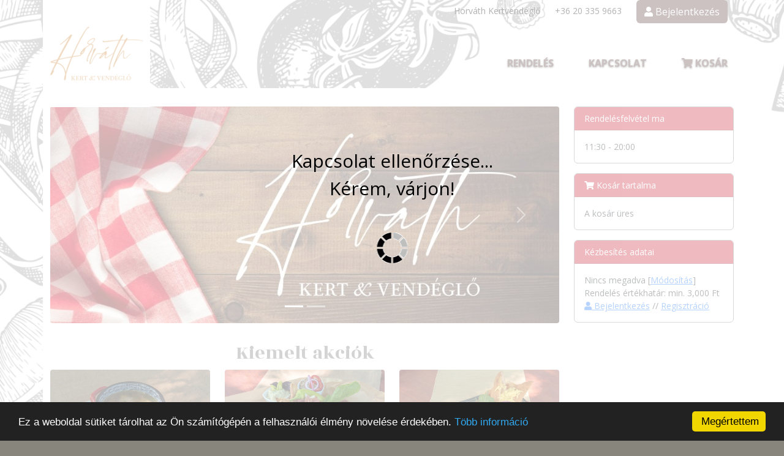

--- FILE ---
content_type: text/html; charset=utf-8
request_url: https://www.rendeles.horvath-kertvendeglo.hu/index.php?lang=hu
body_size: 4645
content:
<!DOCTYPE html>
<html lang='hu'>
  <head>
  <base href='https://www.rendeles.horvath-kertvendeglo.hu/'>
  <meta http-equiv="content-type" content="text/html; charset=utf-8">
  <title>Horváth Kertvendéglő - Horváth Kertvendéglő</title>
  <meta name="Description" lang="hu" content="Rendeljen pizzát városunkban gyorsan és egyszerűen online! 30-40 perces kiszállítás, bankkártyás fizetés!">
  <meta name="robots" content="index,follow">
  <meta http-equiv="X-UA-Compatible" content="IE=edge">
  <meta name="viewport" content="width=device-width, initial-scale=1">

  <meta property="og:title" content="Horváth Kertvendéglő - Horváth Kertvendéglő">
  <meta property="og:description" content="Rendeljen pizzát városunkban gyorsan és egyszerűen online! 30-40 perces kiszállítás, bankkártyás fizetés!">
  <meta property="og:image" content="https://www.rendeles.horvath-kertvendeglo.hu/images/settings/">
  <meta property="og:type" content="website">
  <meta property="og:url" content="https://www.rendeles.horvath-kertvendeglo.hu/index.php">
  
  <!--<script src="http s://kit.fontawesome.com/fe45582644.js" crossorigin="anonymous"></script>-->
  <link rel='stylesheet' href='css/fontawesome/css/all.css'>
  
  <script src="https://code.jquery.com/jquery-3.6.0.min.js"></script>
  <script src="scripts/jquery-ui.min.js"></script>

  <!--
  <link href="https://cdn.jsdelivr.net/npm/bootstrap@5.1.3/dist/css/bootstrap.min.css" rel="stylesheet" integrity="sha384-1BmE4kWBq78iYhFldvKuhfTAU6auU8tT94WrHftjDbrCEXSU1oBoqyl2QvZ6jIW3" crossorigin="anonymous">
  -->
  <link rel="stylesheet" href="https://www.rendeles.horvath-kertvendeglo.hu/css/bootstrap/bootstrap.min.css">

  <link rel="stylesheet" href="https://www.rendeles.horvath-kertvendeglo.hu/css/jquery-ui.css">
  <link href="scripts/bxslider/jquery.bxslider.css?t=220331" rel="stylesheet">
  
  <link rel="image_src" href="https://www.rendeles.horvath-kertvendeglo.hu/images/design/profilkep.jpg"> 

  <link href="https://www.rendeles.horvath-kertvendeglo.hu/scripts/select2/select2.min.css" rel="stylesheet"/>
  <link href="https://www.rendeles.horvath-kertvendeglo.hu/scripts/select2/select2-bootstrap.css" rel="stylesheet"/>
  <script src="https://www.rendeles.horvath-kertvendeglo.hu/scripts/select2/select2.full.min.js"></script>


  <link rel="stylesheet" href="https://www.rendeles.horvath-kertvendeglo.hu/css/rendeles.css?t=240422" type="text/css">
  <link rel="stylesheet" href="https://www.rendeles.horvath-kertvendeglo.hu/css/style.css" type="text/css">

  <script src="https://www.rendeles.horvath-kertvendeglo.hu/scripts/jquery.AreYouSure-master/jquery.are-you-sure.js"></script>
  <script src="https://www.rendeles.horvath-kertvendeglo.hu/scripts/jquery.AreYouSure-master/ays-beforeunload-shim.js"></script>

  <script src="https://www.rendeles.horvath-kertvendeglo.hu/scripts/main.js?t=240422"></script>

	<link rel="shortcut icon" href="images/settings/favicon.ico">
  <link rel="icon" href="images/settings/favicon.ico" type="image/x-icon">
  <!-- Begin Cookie Consent plugin by Silktide - http://silktide.com/cookieconsent -->
  <script type="text/javascript">
      window.cookieconsent_options = {"message":"Ez a weboldal sütiket tárolhat az Ön számítógépén a felhasználói élmény növelése érdekében.","dismiss":"Megértettem","learnMore":"Több információ","link":"https://www.rendeles.horvath-kertvendeglo.hu/index.php?item=adatvedelem","theme":"dark-bottom"};
  </script>
  
  <script type="text/javascript" src="https://cdnjs.cloudflare.com/ajax/libs/cookieconsent2/1.0.9/cookieconsent.min.js"></script>
  <!-- End Cookie Consent plugin -->

  <script>
    var ajax_url = "https://www.rendeles.horvath-kertvendeglo.hu/ajax/";
    var lng_afa_csoport_adoszam = "ÁFA csoport adószáma";
    var lng_adoszam = "Adószám";
  </script>
  </head>
<body>
<div id="fb-root"></div>
<script async defer crossorigin="anonymous" src="https://connect.facebook.net/hu_HU/sdk.js#xfbml=1&version=v14.0&appId=392926190733250&autoLogAppEvents=1" nonce="TjU4yOgm"></script>
<nav class="navbar navbar-expand-lg navbar-dark bg-dark fixed-top d-lg-none" data-bs-theme="dark">
  <div class="container-fluid">
    <a class="navbar-brand" href="https://www.rendeles.horvath-kertvendeglo.hu/index.php"><img src='https://www.rendeles.horvath-kertvendeglo.hu/images/settings/logo_file.png' class='img-fluid' alt='logo' style='max-height:50px; max-width: 110px; margin-top: -15px;'></a>
    
        <div class="navbar-header">
    
                      <a href='https://www.rendeles.horvath-kertvendeglo.hu/index.php?item=rendeles' style='line-height:50px; margin: 0px 8px;' class='text-light'><i class='fa fa-cutlery'></i></a>
                      <a href='https://www.rendeles.horvath-kertvendeglo.hu/index.php?item=kosar' style='line-height:50px; margin: 0px 8px;' class='text-light'><i class='fa fa-shopping-cart'></i> <span class="badge kosar-counter">0</span></a>

                  </div>

    <button class="navbar-toggler" type="button" data-bs-toggle="collapse" data-bs-target="#navbar" aria-controls="navbar" aria-expanded="false" aria-label="Navigation">
      <span class="navbar-toggler-icon"></span>
    </button>

    <div class="collapse navbar-collapse" id="navbar">
      <ul class="navbar-nav">
                    <li class='nav-item'><a href="https://www.rendeles.horvath-kertvendeglo.hu/index.php?item=rendeles" class='nav-link'><i class='fa fa-cutlery'></i> Rendelés</a></li>
                      <li class='nav-item'><a href="https://www.rendeles.horvath-kertvendeglo.hu/index.php?item=kapcsolat" class='nav-link'><i class='fa fa-envelope-o'></i> Kapcsolat</a></li>
          
                      <li class='nav-item'><a href="https://www.rendeles.horvath-kertvendeglo.hu/index.php?item=kosar" class='nav-link'><i class='fa fa-shopping-cart'></i> Kosár <span class="badge kosar-counter">0</span></a></li>
            <li class='nav-item'><a href='#' data-bs-toggle='modal' data-bs-target='#modal-login' class='btn btn-login'><i class='fa fa-user'></i> Bejelentkezés</a></li>      </ul>
    </div>
  </div>
</nav>

<div style='height:50px;' class='d-xs-block d-lg-none'></div>

<div class="container">
  <div class='row d-none d-lg-flex'>
    <div class='col-12 col-md-5 col-oldalnev'>
      <a href="https://www.rendeles.horvath-kertvendeglo.hu/index.php"><img src='https://www.rendeles.horvath-kertvendeglo.hu/images/settings/logo_file.png' alt='logo' class='oldal-logo'></a>
    </div><!-- /col-oldalnev -->

    <div class='col-12 col-md-7 text-end top-menu'>
      <span class='pad'>Horváth Kertvendéglő</span>
      <span class='pad'>+36 20 335 9663</span>
      <span class='pad'><href='#' data-bs-toggle='modal' data-bs-target='#modal-login' class='btn btn-login'><span class='btn-login'><i class='fa fa-user'></i> Bejelentkezés</span></a></span>      
    </div>

    <div class='col-12 fomenu text-end'>
      <ul>
                  <li><a href="https://www.rendeles.horvath-kertvendeglo.hu/index.php?item=rendeles">Rendelés</a></li>
                  <li><a href="https://www.rendeles.horvath-kertvendeglo.hu/index.php?item=kapcsolat">Kapcsolat</a></li>
                  <li><a href="https://www.rendeles.horvath-kertvendeglo.hu/index.php?item=kosar"><i class='fa fa-shopping-cart'></i> Kosár</a></li>
                  <!--<li class='pull-right'></li>-->
      </ul>
    </div>

  </div><!-- /row -->
</div><!-- /container -->

<div class='container main-container kerekitett'>
  <div class="row">
  <div class='col-12 col-md-9 order-md-1'>
  <div id="carousel-generic" class="carousel slide" data-bs-ride="carousel">
  <div class="carousel-indicators">
    <button type='button' data-bs-target='#carousel-generic' data-bs-slide-to='0' class=' active'></li>
<button type='button' data-bs-target='#carousel-generic' data-bs-slide-to='1' class=''></li>  </div>

  <div class="carousel-inner">
    <div class='carousel-item active'>
        <a href='#'><img src='https://www.rendeles.horvath-kertvendeglo.hu/images/slider/58.jpg' class='img-fluid kerekitett' alt=''></a>
        <div class='carousel-caption d-md-block'>
          <h3></h3>
        </div>
    </div>
<div class='carousel-item'>
        <a href='#'><img src='https://www.rendeles.horvath-kertvendeglo.hu/images/slider/57.jpg' class='img-fluid kerekitett' alt=''></a>
        <div class='carousel-caption d-md-block'>
          <h3></h3>
        </div>
    </div>  </div>

  <!-- Controls -->
  <button class="carousel-control-prev" type="button" data-bs-target="#carousel-generic" data-bs-slide="prev">
    <span class="carousel-control-prev-icon" aria-hidden="true"></span>
    <span class="visually-hidden">Previous</span>
  </button>
  <button class="carousel-control-next" type="button" data-bs-target="#carousel-generic" data-bs-slide="next">
    <span class="carousel-control-next-icon" aria-hidden="true"></span>
    <span class="visually-hidden">Next</span>
  </button>

</div>
  <div class='row'><div class='col-12 text-center' style='margin-top: 30px;'><h2>Kiemelt akciók</h2></div><div class='col-6 col-md-4 text-center'>
        <a href='https://rendeles.horvath-kertvendeglo.hu/index.php?item=rendeles&page=136#termekek'><img src='https://www.rendeles.horvath-kertvendeglo.hu/images/kiemelt_akciok/3.jpg' class='kerekitett' style='max-width: 100%' title='Tyúkhúsleves gazdagon, kislábosban' alt='Tyúkhúsleves gazdagon, kislábosban'></a>
      </div><div class='col-6 col-md-4 text-center'>
        <a href='https://rendeles.horvath-kertvendeglo.hu/index.php?item=rendeles&page=129#termekek'><img src='https://www.rendeles.horvath-kertvendeglo.hu/images/kiemelt_akciok/1.jpg' class='kerekitett' style='max-width: 100%' title='Paraszt Tál, 2 személyre' alt='Paraszt Tál, 2 személyre'></a>
      </div><div class='col-6 col-md-4 text-center'>
        <a href='https://rendeles.horvath-kertvendeglo.hu/index.php?item=rendeles&page=131#termekek'><img src='https://www.rendeles.horvath-kertvendeglo.hu/images/kiemelt_akciok/2.jpg' class='kerekitett' style='max-width: 100%' title='Horváth Tál, 2 személyre' alt='Horváth Tál, 2 személyre'></a>
      </div></div>  <div class="col-12">
    <!--<div class="fb-like" data-href="https://www.rendeles.horvath-kertvendeglo.hu/index.php?lang=hu" data-layout="button_count" data-action="like" data-show-faces="true" data-share="true"></div>-->
</div>  </div>
  <div class="col-12 col-md-3 order-md-2">
  
      <div class="card panel-primary mb-3">
      <div class="card-header panel-heading">Rendelésfelvétel ma</div>
      <div class="card-body panel-body">11:30 - 20:00</div>
    </div>
    
  <div class="card panel-primary d-none d-sm-flex mb-3">
    <div class="card-header panel-heading"><i class='fa fa-shopping-cart'></i> Kosár tartalma<span class='float-end'></span></div>
    <div class="card-body" id='kosar-tartalma'>A kosár üres</div>
  </div>
  
      <div class="card panel-primary d-none d-sm-flex mb-3">
      <div class="card-header panel-heading">Kézbesítés adatai</div>
      <div class="card-body" id='kosar-tartalmai'>Nincs megadva [<a href='https://www.rendeles.horvath-kertvendeglo.hu/index.php?item=kosar&page=step-3'>Módosítás</a>]<br />Rendelés értékhatár: min. 3,000 Ft<br /><a href='#' data-bs-toggle='modal' data-bs-target='#modal-login'><i class='fa fa-user'></i> Bejelentkezés</a> // <a href='https://www.rendeles.horvath-kertvendeglo.hu/index.php?item=regisztracio'>Regisztráció</a></div>
    </div>
  </div></div></div><!-- /container -->

<div class="footer">
  <div class="container footer-container">
    <div class="row">
      <div class="col-12 col-md-4">
        <h3>Menü</h3>
        <ul class='list-unstyled'>
        <li><a href='https://www.rendeles.horvath-kertvendeglo.hu/index.php?item=view-content&page=impresszum'>Impresszum</a></li><li><a href='https://www.rendeles.horvath-kertvendeglo.hu/index.php?item=view-content&page=adatvedelmi-nyilatkozat'>Adatvédelmi nyilatkozat</a></li><li><a href='https://www.rendeles.horvath-kertvendeglo.hu/index.php?item=view-content&page=aszf'>ÁSZF</a></li>        </ul>
      </div>
      <div class="col-12 col-md-4">
              </div>
      <div class="col-12 col-md-4">
        <h3>Közösségi média</h3><div class="fb-page" data-href="https://www.facebook.com/horvathkertvendeglodorog/" data-small-header="false" data-adapt-container-width="true" data-hide-cover="false" data-show-facepile="false"  data-width="" data-height=""></div>        <div class='footer-social text-center mt-3'>
          
           <a href='https://www.facebook.com/horvathkertvendeglodorog/' target='_blank'><img src='images/social/facebook.png' alt='fb' class=''></a>         </div>
      
      </div>
    </div><!-- /row -->
  </div><!-- /container -->
  <div class="clear"></div>
</div><!-- /footer -->

<div class="footer-bottom">
  <div class="container footer-container">
    <div class="row">
      <div class="col-12 text-right">
        &copy; <a href='//www.rendeles.net' target='_blank'>rendeles.net</a> 2026 <small>(Offline mód)</small>      </div>
    </div><!-- /row -->
  </div><!-- /container -->
  <div class="clear"></div>
</div><!-- /footer -->
  <div class="container kerekitett" style='background: #ffffff'>
    <div class='row'>
      <div class='col-12 text-center'>
              </div>
    </div>
  </div><!-- /container -->


  <div id="bekerult" class='bekerult'><h2>A kiválasztott termék bekerült a kosárba</h2></div>
  <div id="welcome" class='bekerult'>
    <h2>
    Üdvözlünk!    </h2>
  </div>
  <!-- Modal lang -->
<div class="modal fade" id="modal-lang" tabindex="-1"  aria-hidden="true">
  <div class="modal-dialog modal-sm">
    <div class="modal-content">
      <div class="modal-header">
        <h5 class="modal-title" id="modal-termek-title">Nyelvválasztó</h5>
        <button type="button" class="btn-close" data-bs-dismiss="modal" aria-label="Close"></button>
      </div>
      <div class="modal-body text-center">
        <ul class='list-unstyled' style='line-height: 40px;'>
          <li><a href="https://www.rendeles.horvath-kertvendeglo.hu/index.php?lang=hu" style='text-decoration: none;'><img src="https://www.rendeles.horvath-kertvendeglo.hu/images/flags/flag_hu.png" alt=""> <span style="line-height: 22px;"> Magyar</span></a></li>
          <li><a href="https://www.rendeles.horvath-kertvendeglo.hu/index.php?lang=en" style='text-decoration: none;'><img src="https://www.rendeles.horvath-kertvendeglo.hu/images/flags/flag_en.png" alt=""> <span style="line-height: 22px;"> English</span></a></li>
        </ul>
      </div>
      <div class="modal-footer">
        <button type="button" class="btn btn-secondary" data-bs-dismiss="modal"><i class='fa fa-times'></i> Bezár</button>
      </div>
    </div>
  </div>
</div>
<!-- Modal login -->
<div class="modal fade" id="modal-login" tabindex="-1" aria-labelledby="loginModalLabel" aria-hidden="true">
  <div class="modal-dialog">
  
  <form class="form-horizontal" method="post">
  
    <div class="modal-content">
      <div class="modal-header">
        <h5 class="modal-title" id="loginModalLabel">Bejelentkezés</h5>
        <button type="button" class="btn-close" data-bs-dismiss="modal" aria-label="Close"></button>
      </div>
      <div class="modal-body text-center" id='modal-extrak-body'>
        <div class='row g-2 align-items-center' id='login-fail'>
          <div class="form-group">
            <div class="col-12 bg-danger text-light text-center py-2">
              Hibás e-mail, vagy jelszó!            </div>
          </div>
        </div>
        <div class='row g-2 align-items-center' id='login-success'>
          <div class="form-group">
            <div class="col-12 bg-success text-light text-center py-2">
              Sikeres bejelentkezés            </div>
          </div>
        </div>
          <div class="row mb-2 align-items-center">
            <div class="control-label col-12 col-sm-3" for="ajax-email">E-mail:</div>
            <div class="col-12 col-sm-8">
              <input type="email" class="form-control" id="ajax-email" name="un" placeholder="Add meg e-mail címed" required>
            </div>
          </div>

          <div class="row mb-2 align-items-center">
            <div class="control-label col-sm-3" for="ajax-pwd">Jelszó:</div>
            <div class="col-sm-8">          
              <input type="password" class="form-control" id="ajax-pwd" name='up' placeholder="Add meg a jelszavad" required>
            </div>
          </div>
          
      </div>
      <div class="modal-footer">
        <button type="submit" class="btn btn-primary btn-modal-login btn-sm" id="loginbutton">Bejelentkezés</button>
        <a href='https://www.rendeles.horvath-kertvendeglo.hu/index.php?item=elfelejtett-jelszo' class='btn btn-secondary btn-modal-login btn-sm'>Elfelejtetted a jelszavad?</a>
        <a href='https://www.rendeles.horvath-kertvendeglo.hu/index.php?item=regisztracio' class='btn btn-secondary btn-modal-login btn-sm'>Regisztráció</a>
      </div>
    </div>
    
    </form>
    
  </div>
</div>
  <div id="connectioncheck-holder"><div id='connectioncheck'>Kapcsolat ellenőrzése...<br>Kérem, várjon!<br><img src='images/design/loading.gif' alt=''></div></div>

  <!--
  <script src="https://cdn.jsdelivr.net/npm/bootstrap@5.1.3/dist/js/bootstrap.bundle.min.js" integrity="sha384-ka7Sk0Gln4gmtz2MlQnikT1wXgYsOg+OMhuP+IlRH9sENBO0LRn5q+8nbTov4+1p" crossorigin="anonymous"></script>
  -->
  <script src="scripts/bootstrap/bootstrap.bundle.min.js"></script>

      <div id='api-check' style='background: #fff; color: red'></div>
    <script>
    $(document).ready(function(){
      $('#connectioncheck-holder').fadeIn();
      $.ajax({
        url: ajax_url + 'check-api-connection.php',
        dataType: 'html',
        timeout: 30000,
        success: function(data) {
          $('#api-check').html(data);
          $('#connectioncheck-holder').fadeOut();
        }
      });
    });
    </script>
      <script src="scripts/bxslider/jquery.bxslider.min.js"></script>
  <script src="scripts/jquery.datepicker-hu.js"></script>

<script>
//console.log( $(document).width() );
console.log( 'asztal id: ' + 0 + ' asztal nev: ' );
</script>
</body>
</html>

--- FILE ---
content_type: text/css
request_url: https://www.rendeles.horvath-kertvendeglo.hu/css/rendeles.css?t=240422
body_size: 2261
content:
@import url(https://fonts.googleapis.com/css?family=Open+Sans:400,600,300,300italic,400italic,600italic,700,700italic,800,800italic);
@import url(https://fonts.googleapis.com/css?family=Rozha+One&subset=latin,latin-ext);
 
body {
 	font-family: 'Open Sans', sans-serif; 
	font-size:14px;
	color:#9b7d66;
	margin: 0px;
	padding: 0px;

	background:url(../images/design/bg.gif) #392f26;
}

.container { /*background: #fff;*/ }
.clear { clear: both; }
.main-container { background: #fff; margin-top: 4px; padding-top: 30px; padding-bottom: 30px; min-height: 200px; }

.main-container img { max-width: 100%; }

.col-oldalnev {
  /*font-family: 'Rozha One', serif;*/
  font-size: 25px;
  /*line-height: 30px;*/
  text-decoration: none;
  position: relative;
  text-align: center;
  padding: 30px;
  color: #fff;
}
.col-oldalnev a { color: #fff; }
.oldal-logo { position: absolute; top: 0px; left: 0px; z-index: 10; max-height: 175px; }
@media (min-width: 769px) AND (max-width: 1200px) 
{
  .col-oldalnev, .col-oldalnev a { font-size: 40px; line-height: 130px; }
}
.narancs { color: #f38120; }
.strong { font-weight: 700; }

.col-kereso { padding-top: 50px; padding-bottom: 15px; }
#login-success, #login-fail { display: none; }

.toplink { padding-top: 50px; }
.toplink a { font-size: 1.4em; line-height: 1.4em; color: #f38120; }

.fomenu { /*background: #f38120; font-family: 'Slabo 27px', serif; */font-size: 2em; margin: 10px 0px; text-align: right; font-weight: bold; height: 60px; text-transform: uppercase; }
.fomenu ul { list-style-type: none; padding: 0px; margin: 0px; }
.fomenu ul li { display: inline; margin-right: 10px; line-height: 2em; border-radius: 4px; }
.fomenu ul li a { padding:35px 0px 30px 40px; font-size:16px; text-decoration:none; text-shadow: 0 1px 3px #000000; color: #c79a53; }
.fomenu ul li a:hover { /*background:url(../images/design/menu_hover.png) repeat-x top right; background-position:right 0px;*/ color:#FFFFFF; }

@media (min-width: 769px) AND (max-width: 1200px) 
{
  .fomenu { font-size: 1.3em; }
  .fomenu ul li { margin-right: 22px; }
}

.brief-cikk { position: relative; margin-bottom: 15px; opacity: 0.01; }
.brief-cikk .cikknev { position: absolute; bottom: 0px; left: 15px; right: 15px; padding: 5px; background: rgba(0,0,0,0.5); color: #fff; }
.brief-cikk .ujdonsag { position: absolute; top: 0px; right: 0px; width: 20%; height: 20%; }

.briefkateg { position: relative; margin-bottom: 30px; border-radius: 4px; }
.briefkateg .nev { position: absolute; bottom: 0px; left: 15px; right: 15px; padding: 5px; background: rgba(0,0,0,0.5); color: #fff; border-radius: 4px; }
.briefkateg .happyhour { position: absolute; top: 0px; right: 10px; }
.briefkateg .happyhour img { max-height: 40px; max-width: 40px; }

.kezdolap-box { position: relative; margin-bottom: 30px; max-height: 195px; overflow: hidden; }
.kezdolap-box .felirat { position: absolute; bottom: 0px; left: 15px; right: 15px; padding: 5px; background: rgba(0,0,0,0.5); color: #fff; }

@media (min-width: 400px) and (max-width: 991px)
{
  .kezdolap-box { max-height: 157px; }
  .toplink a { font-size: 1.1em; }
}

.szamolas { font-size: 1.2em; line-height: 3em; }
.kosarba { margin-bottom: 10px; }
.footer { /*background: #555; */color: #fff; font-size: 1em; /*border-top: 1px solid #aaa; */padding-top: 10px; padding-bottom: 20px; margin-top: 20px; }
.footer a { color: #ccc; }
.footer-bottom { /*background: #353535; */color: #ccc; line-height: 2em; }
.footer-bottom a { color: #aaa; }

#search-result { position: absolute; width: 200px; z-index: 100; display: none; -webkit-box-shadow: 0px 0px 8px rgba(100, 100, 100, 0.95); -moz-box-shadow: 0px 0px 8px rgba(100, 100, 100, 0.95); box-shadow: 0px 0px 8px rgba(100, 100, 100, 0.95); }
.search-result-row { background: #fff; border-bottom: 1px solid #aaa; padding: 5px; text-align: left; }
.search-result-row:hover { background: #ddd; border-bottom: 1px solid #aaa; }

.carousel-control.left, .carousel-control.right { background: none; }

.rows-per-page { display: inline; float: left; margin-bottom: 20px; }

.kateg-nev { line-height: 1.9em; margin-bottom: 10px; }
.kateg-nev .inner { background: #f38120; text-align: center; border-radius: 4px; position: relative; }
.kateg-nev .inner a { color: #fff; text-decoration: none; }
.kateg-nev .inner .happyhour { position: absolute; top: 0px; right: 2px; }
.kateg-nev .inner .happyhour img, .termekek .happyhour img { max-height: 30px; max-width: 30px; }
.kosar-elem { border: 1px solid #ccc; margin-bottom: 10px; padding-top: 15px; padding-bottom: 15px; }
#kateg-leir { max-height: 263px; }
.kategleir { margin-bottom: 40px; overflow: auto; color: #000; }
.footer-container { background: none; }
h1, h2, h3, h4 { font-family: 'Rozha One', serif; }
.maincontent { padding-bottom: 15px; }

#bekerult, #welcome {
  position: fixed;
  z-index: 1000;
  color: #fff;
  width: 400px;
  /*height: 80px;*/
  text-align: center;
  font-size: 20px;
  top: 50%;
  left: 50%;
  margin: -200px auto auto -200px;
  border-radius: 10px 10px 10px 10px;
  -webkit-box-shadow: 0px 0px 10px rgba(100, 100, 100, 0.85);
  -moz-box-shadow:    0px 0px 10px rgba(100, 100, 100, 0.85);
  box-shadow:         0px 0px 10px rgba(100, 100, 100, 0.85);
}
.bekerult { display: none; background: #ff6401; }
.top-menu { line-height: 34px; }
.top-menu .pad { padding: 0px 10px; }

.termekek { margin-top: 0px; padding-top: 5px; padding-bottom: 5px; transition: .3s ease; }
.termekek:hover { /*background: #ffffff; color: #555555;*/ -webkit-box-shadow: inset 0px 0px 15px 3px rgba(0,0,0,0.5);
-moz-box-shadow: inset 0px 0px 15px 3px rgba(0,0,0,0.5);
box-shadow: inset 0px 0px 15px 3px rgba(0,0,0,0.5);}
.kerekitett { border-radius: 4px; }
.btn-primary { background-image: none; border: 1px solid #000; }
.btn-primary:hover { background-image: none; }
.btn-warning { background-image: none; border: 1px solid #000; }
.btn-warning:hover { background-image: none; }
.modal-body img { max-width: 100%; }
.car-h1 { position: absolute; bottom: 40px; left: 10%; right: 10%; text-align: center; text-shadow: -1px 0 black, 0 1px black, 1px 0 black, 0 -1px black; color: #ffffff; }
@media (max-width: 769px)
{
  .car-h1 { bottom: 10px; }
  .car-h1 h1 { font-size: 2em;}
}

.kosar-blokk { background: #fff; border: 1px solid white; border-radius: 4px; padding: 15px;  /* padding-bottom: 15px;  */float: left; /*width: 100%;*/ }

/*#kesobbre-idopont-holder { max-width: 200px; }*/

  #connectioncheck-holder { position: fixed; top: 0px; left: 0px; right: 0px; bottom: 0px; background: rgba(255, 255, 255, 0.7); z-index: 999; display: none; }
  #connectioncheck {
    z-index: 1000;
    color: #000;
    text-align: center;
    display: block;
    font-size: 30px;
    padding: 30px;
    position: absolute;
    top: 50%;
    left: 50%;
    transform: translate(-50%, -50%); -ms-transform: translate(-50%, -50%);
  }

.cimlabel { overflow: hidden; white-space: nowrap; line-height: 2em;}
.pt-1 { padding-top: 1em; }
.tetel-sor { line-height: 2em; }
@media (min-width: 700px)  
{
  .osszegzes-doboz { min-height: 16em; float: left; }
}

@media (max-width: 769px)  
{
  .cimlabel { line-height: 1em; }
}

.yt-iframe { max-width: 100%; margin: 20px auto; }
@media (max-width: 767px) {
  .yt-iframe { width: 100%; }
}

.termekfejlec { margin-bottom: 20px; }

.hidden {
  display: none !important;
}

#installContainer {
  position: absolute;
  bottom: 1em;
  display: flex;
  justify-content: center;
  width: 100%;
}

#installContainer button {
  background-color: #999999;
  border: 1px solid white;
  color: white;
  font-size: 1em;
  padding: 0.75em;
}

.uzenet {
  padding: 30px;
  margin: 10px 0px 30px 0px;
  text-align: center;
  border-radius: 6px;
  -moz-border-radius: 12px; /* Firefox 3.6 and earlier */
  -webkit-box-shadow: 0px 0px 4px rgba(100, 100, 100, 0.95);
  -moz-box-shadow:    0px 0px 4px rgba(100, 100, 100, 0.95);
  box-shadow:         0px 0px 4px rgba(100, 100, 100, 0.95);
  clear: both; 
  background: #ececec; 
}
.hiba {
  color: #a00;
  border: 1px solid #f00;
}

.navbar {
    transition: top 0.5s ease;
}

.navbar-hide {
    top: -60px;
}

--- FILE ---
content_type: text/css
request_url: https://www.rendeles.horvath-kertvendeglo.hu/css/style.css
body_size: 313
content:
.kateg-nev .inner { background: #cc7f2a; }
.btn-primary { background: #c9182b; }
.btn-primary:hover { background: #808080; }
.btn-warning { background: #c9182b; }
.btn-warning:hover { background: #808080; }
.panel-primary .panel-heading  { background: #c9182b; }
.panel-primary .panel-heading { color: #ffffff; }
.panel-primary { border-color: #808080; }
body { color: #373535; }
body { background-image: url('https://rendeles.horvath-kertvendeglo.hu/images/settings/file_body_bg.png'); }
body { background-color: #87857c; }
.main-container { color: #707070; }
.fomenu ul li a { color: #553231; }
.fomenu ul li a:hover { color: #cc7f2a; }
.bekerult { background: #553231; }
.footer, .footer a, .footer-bottom, .footer-bottom a { color: #553231; }
.top-menu, .top-menu a, .top-menu .pad, .top-menu .pad a { color: #000000; }
body { background-attachment: fixed; }
body { background-repeat: repeat; }
body { background-size: cover; }
.kosar-blokk { background: #ffffff; }
.kosar-blokk { border-color: #808080; }
.termeksor1 { background: #fefefe; }
.termeksor2 { background: #fefefe; }
.termeksor1 { color: #553231; }
.termeksor2 { color: #553231; }
.termekfejlec { color: #cc7f2a; }
.termekfejlec { background: #ffffff; }
.btn-login { background: #553231; }
.btn-login { color: #ffffff; }

--- FILE ---
content_type: application/javascript; charset=utf-8
request_url: https://www.rendeles.horvath-kertvendeglo.hu/scripts/main.js?t=240422
body_size: 3907
content:

function reload_capimage(id)
{
  var obj = document.getElementById(id);
  var src = obj.src;
  var pos = src.indexOf('?');
  if (pos >= 0) {
    src = src.substr(0, pos);
  }
  var date = new Date();
  obj.src = src + '?v=' + date.getTime();
  return false;
}

function check_order_status() 
{
  $(".status-check").each(function (i, e) {
    //$(e).load(ajax_url + "check_order_status.php?id=" + $(e).data('id') );
    var id = $(e).data('id');
    var query_url = ajax_url + "check-order-status.php?" + id;
    
    $.post(query_url, { id: id }, "json")
      .done(function( json ) {
        obj = JSON.parse(json);
        
        //console.log(obj.result);
        //console.log(obj.html);
        //console.log($("#allapot-" + id).html());
        
        switch (obj.result)
        {
          case 0:
          case 1:
          case 2:
            $("#allapot-" + id).html( obj.html );
            break;
          case 3:
            $("#allapot-" + id).html( obj.html );
            $("#allapot-" + id).removeClass('status-check');
            break;
        }
      })
      .fail(function( jqxhr, textStatus, error ) {
        var err = textStatus + ", " + error;
        console.log( "Request Failed: " + err );
    });
  });
}

$(document).ready(function(){
  //$("#save-order-form").preventDoubleSubmission();

  setInterval(check_order_status, 60000);

  $(".ttip").tooltip();
  
  $('[data-bs-toggle="popover"]').popover();  

  if (typeof bxSlider === "function")
  {
    $('.slider').bxSlider({
      auto: true,
      mode: 'fade',
      adaptiveHeight: false
    });
  }

  $("#loginbutton").click(function (event) {
    event.preventDefault();

    var query_url=ajax_url+"ajax-login.php";
    var un=$("#ajax-email").val();
    var up=$("#ajax-pwd").val();

    if (un.length && up.length)
    {
      //alert(un);
      $.post(query_url, { un: un, up: up }, "json")
        .done(function( json ) {
          //console.log( "JSON Data: " + json.result );
            obj = JSON.parse(json);
          //  alert(obj.result);
          if (obj.result == 0)
          {
            $("#login-fail").fadeOut();
            $("#login-success").fadeIn();
            location.reload();
            window.location.href=window.location.href;
            $("#modal-login").modal('hide');
          }
          else
            $("#login-fail").fadeIn();
        })
        .fail(function( jqxhr, textStatus, error ) {
          var err = textStatus + ", " + error;
          console.log( "Request Failed: " + err );
      });
    }
  });

  $("#cim_irsz").change(function() {
    var query_url = ajax_url + "get_varos.php";
    var irsz = $(this).val();

    //alert(irsz);
    //if (irsz.length==4)
    {
      $.post(query_url, { irsz: irsz }, "json")
        .done(function( json ) {
          obj = JSON.parse(json);
          //  alert(obj.result);
          if (obj.result > 0)
          {
            $("#cim_kerulet").val(obj.result).trigger("change");
          }
        })
        .fail(function( jqxhr, textStatus, error ) {
          var err = textStatus + ", " + error;
          console.log( "Request Failed: " + err );
      });
    }
  });

  if (typeof areYouSure === "function")
    $('form').not("#kateg-form").areYouSure();

  var lastScrollTop = 0;

  $(window).scroll(function() {
        var st = $(this).scrollTop();
        // Ellenőrizzük, hogy a felhasználó felfelé vagy lefelé görget-e
        if (st < lastScrollTop && st > 100) {
            // Felfelé görgetés és a görgetés értéke nagyobb, mint 100
            $('.navbar').removeClass('navbar-hide');
        } else if (st > lastScrollTop && st > 150) {
            // Leíró görgetés és a görgetés értéke nagyobb, mint 150
            $('.navbar').addClass('navbar-hide');
        }
        lastScrollTop = st;
    });
});
  

function get_varos()
{
  var query_url = ajax_url + "get_varos.php";
  //var irsz = $(this).val();
  var irsz = $("#cim_irsz").val();

  //alert(irsz);
  //if (irsz.length==4)
  {
    $.post(query_url, { irsz: irsz }, "json")
      .done(function( json ) {
        obj = JSON.parse(json);
        //  alert(obj.result);
        if (obj.result > 0)
        {
          $("#cim_kerulet").val(obj.result).trigger("change");
        }
      })
      .fail(function( jqxhr, textStatus, error ) {
        var err = textStatus + ", " + error;
        console.log( "Request Failed: " + err );
    });
  }
  
}

function load_extrak(cikk_id)
{
  if ($("#menu_rendeles").val()==1)
    alert("Előbb be kell fejezni a heti menü rendelést!");
  else
  if ($("#cikk_"+cikk_id).val()>0)
  {
    var query_url=ajax_url+"load-extrak.php";
    //alert(query_url);
    var jqxhr = $.ajax({
      type: "POST",
      url: query_url,
      data: { id: cikk_id },
      cache: false
    })
    .done(function(html) {
      $("#modal-extrak-body").html(html);
      $("#modal-extrak").modal("show");
      //alert(cikk_id);
    })
    .fail(function( jqXHR, textStatus, hiba ) {
      alert( "Request failed: " + hiba );
    });
  }
}

function load_termek_modal(cikk_id)
{
  //alert(cikk_id);
  if ($("#cikk_"+cikk_id).val()>0)
  {
    var query_url=ajax_url+"load-termek-modal.php";
    //alert(query_url);
    var jqxhr = $.ajax({
      type: "POST",
      url: query_url,
      data: { id: cikk_id },
      cache: false
    })
    .done(function(json) {
      obj = JSON.parse(json);
      $("#modal-termek-title").html(obj.title);
      $("#modal-termek-body").html(obj.html);
      $("#modal-termek").modal("show");
      //alert(cikk_id);
    })
    .fail(function( jqXHR, textStatus, hiba ) {
      alert( "Request failed: " + hiba );
    });
  }
}

function jq_kosarba(cikk_id)
{
  //alert(cikk_id);
  if ($("#menu_rendeles").val()==1)
    alert("Előbb be kell fejezni a heti menü rendelést!");
  else
  if ($("#cikk_"+cikk_id).val()>0)
  {
    var query_url=ajax_url+"kosarba.php";
    //alert(query_url);
    var jqxhr = $.ajax({
      type: "POST",
      url: query_url,
      data: { id: cikk_id, amount: $("#cikk_"+cikk_id).val() },
      cache: false
    })
    .done(function(json) {
      obj = JSON.parse(json);
      $("#kosar-tartalma").html(obj.html);
      $(".kosar-counter").html(obj.counter);
      $("#bekerult").fadeIn(1500).fadeOut(800);
      //alert(cikk_id);
    })
    .fail(function( jqXHR, textStatus, hiba ) {
      alert( "Request failed: " + hiba );
    });
  }
}

function jq_kosarba_menu(cikk_id)
{
  //alert(cikk_id);
  if ($("#menu_rendeles").val() == 0)
    alert("Előbb be kell fejezni az étlapos rendelést!");
  else
  if ($("#cikk_" + cikk_id).val() > 0)
  {
    var query_url = ajax_url + "kosarba.php";
    //alert(query_url);
    var jqxhr = $.ajax({
      type: "POST",
      url: query_url,
      data: { id: cikk_id, amount: $("#cikk_" + cikk_id).val(), datum: $("#datum").val() },
      cache: false
    })
    .done(function(json) {
      obj = JSON.parse(json);
      $("#kosar-tartalma").html(obj.html);
      $(".kosar-counter").html(obj.counter);
      $("#bekerult").fadeIn(1500).fadeOut(800);
      //alert(cikk_id);
    })
    .fail(function( jqXHR, textStatus, hiba ) {
      alert( "Request failed: " + hiba );
    });
  }
}

function get_utcak(utca)
{
  var utca = parseInt(utca);
  if ($("#cim_kerulet").val() > 0)
  {
    var query_url = ajax_url + "get_utcak.php";
    //alert(query_url);
    var jqxhr = $.ajax({
      type: "POST",
      url: query_url,
      data: { id: $("#cim_kerulet").val(), utca: utca },
      cache: false
    })
    .done(function(html) {
      $("#utcaselect").html(html);

      $("#cim_utca").select2({
        theme: "bootstrap"
      });

    })
    .fail(function( jqXHR, textStatus, hiba ) {
      alert( "Request failed: " + hiba );
    });
  }
}
  
function get_mail()
{
  var query_url = ajax_url + "get_mail.php";
  var mail = $("#email").val();

  //alert(un);
  $.post(query_url, { email: mail }, "json")
    .done(function( json ) {
      obj = JSON.parse(json);
      //  alert(obj.result);
      if (obj.result == 0)
      {
        $("#email-err").fadeOut();
        $("#email-group").removeClass('has-error');
        //$("#email-ok").fadeIn();
      }
      else
      {
        $("#email-err").fadeIn();
        $("#email-group").addClass('has-error');
      }
    })
    .fail(function( jqxhr, textStatus, error ) {
      var err = textStatus + ", " + error;
      console.log( "Request Failed: " + err );
  });
}

function copy_address()
{
  if (document.getElementById('szaml_cim_ua').checked)
  {
    $('#szaml_nev').val($('#vezeteknev').val() + ' ' + $('#keresztnev').val());
    $('#szaml_irsz').val($('#cim_irsz').val());
    $('#szaml_helyseg').val($('#cim_kerulet option:selected').text());
    $('#szaml_utca').val($('#cim_utca option:selected').text());
    $('#szaml_hazszam').val($('#cim_hazszam').val());
  }
}

function copy_address_new()
{
  var query_url = ajax_url + "address-details.php";
  var id = $("#delivery_address_id").val();

  //alert(un);
  $.get(query_url, { type: 'delivery-copy', id: id }, "json")
    .done(function( json ) {
      obj = JSON.parse(json);
      //  alert(obj.result);
      if (obj.result == 0)
      {
        $('#szaml_nev').val( obj.nev );
        $('#szaml_irsz').val( obj.irsz );
        $('#szaml_helyseg').val( obj.helyseg_nev );
        $('#szaml_utca').val( obj.utca_nev );
        $('#szaml_hazszam').val( obj.hazszam );
        //$("#email-group").removeClass('has-error');
      }
      /*else
      {
        //$("#email-group").addClass('has-error');
      }*/
    });
  
}

function szamol_extra()
{
  if ($('input[name=adag]:checked').val() == 'fel')
  {
    var alapar = parseInt($("#fel-ar").val());
    var adag   = 'fel';
  }
  else
  {
    var alapar = parseInt($("#alapar").val());
    var adag   = 'egesz';
  }
  //alert(alapar);
  var ossz = alapar;
  var ar = 0;
  var feltet_arak = new Array();
  var auto_feltet_arak = new Array();
  //console.log(alapar);
  $("#extrak input[type=checkbox]").each(function () {
    alap_feltet_arat_levonni_ha_nem_keri = $("#alap_feltet_arat_levonni_ha_nem_keri").val();
    pcs = this.id.split("_");
    
    if (this.checked)
    {
      if ($.isNumeric(pcs[1]))
      {
        if (adag == 'fel')
          ar = parseInt($("#extra_" + pcs[1] + "_fel").val());
        else
          ar = parseInt($("#extra_" + pcs[1] + "_egesz").val());
      }
      else
      {
        if (adag == 'fel')
        {
          if ((pcs[1] == 'on') && (alap_feltet_arat_levonni_ha_nem_keri == 'Igen'))
            ar = 0; // ha nem kell levonni a nem kert alap feltet arat, akkor itt 0 helyett ki van irva az ar, de 0-val szamolunk
          else
            ar = parseInt($("#extra_" + pcs[1] + "_" + pcs[2] + "_fel").val());
          
        }
        else
        {
          if ((pcs[1] == 'on') && (alap_feltet_arat_levonni_ha_nem_keri == 'Igen'))
            ar = 0; // ha nem kell levonni a nem kert alap feltet arat, akkor itt 0 helyett ki van irva az ar, de 0-val szamolunk
          else
            ar = parseInt($("#extra_" + pcs[1] + "_" + pcs[2] + "_egesz").val());
        }
      }
      //if (($.isNumeric(ar) && (typeof ar !== 'undefined')) && (!$("#" + this.id).attr('disabled')))
      if ($.isNumeric(ar) && (typeof ar !== 'undefined'))
      {
        if ($("#" + this.id).data('auto') == 1)
        {
          auto_feltet_arak.push(ar);
          //console.log(this.id + " " + ar);
        }
        else
        {
          feltet_arak.push(ar);
          //console.log(this.id + " " + ar);
          ossz += ar;
        }
      }
    } // endif this.checked
    else
    {
      if ((pcs[1] == 'on') && (alap_feltet_arat_levonni_ha_nem_keri == 'Igen'))
      {
        if (adag == 'fel')
        {
          ar = parseInt($("#extra_" + pcs[1] + "_" + pcs[2] + "_fel").val()) * -1;
        }
        else
        {
          ar = parseInt($("#extra_" + pcs[1] + "_" + pcs[2] + "_egesz").val()) * -1; 
        }
        
        feltet_arak.push(ar);
        ossz += ar;
      }
    }
    //console.log(this.id);
    groupid = $("#" + this.id).data('groupid');
    if (parseInt(groupid) > 0)
    {
      max = $("#extra-csoport-mennyiseg-" + groupid).val();
      checked = $(".extra-chb-csoport-" + groupid + ":checked" ).length;
      //console.log(max + ' / ' + checked);
      if (checked >= max)
      {
        $(".extra-chb-csoport-" + groupid + ":not(:checked)").prop('disabled', true);
      }
      else
      {
        $(".extra-chb-csoport-" + groupid + ":not(:checked)").prop('disabled', false);
      }
    }
    
  });
  //$("#extrak input[type=radio]:checked ").each(function () {
  $("#extrak .extra-radio:checked").each(function () {
    pcs = this.id.split("_");
    //extrak.push($(this).val());
    if (adag == 'fel')
      ar = parseInt($("#extra_" + pcs[1] + "_fel").val());
    else
      ar = parseInt($("#extra_" + pcs[1] + "_egesz").val());
    //extrak.push(pcs[1]);
    ossz+=ar;
  });

  var ingyen_feltet = parseInt($('#ingyen_feltet').val());
  //for(i=0; i<=feltet_arak.length; i++)
  //  alert(feltet_arak[i]);

  //alert(ingyen_feltet);
  if (ingyen_feltet > 0)
  {
    if ($('#ingyen_feltet_sorrend').val()=='legdrágább')
    {
      feltet_arak.sort(function(a, b){return a - b});
    }
    else
    {
      feltet_arak.sort(function(a, b){return b - a});
    }
    //alert(feltet_arak[0]);
    for(i = 0; i < $("#ingyen_feltet").val(); i++)
    {
      t=feltet_arak.pop();
      //alert(t);
      if (typeof t !== 'undefined')
        ossz-=parseInt(t);
    }
  }
  ossz += auto_feltet_arak.reduce((a, b) => a + b, 0);
  $("#termek-ar").text(ossz);

}

function jq_kosarba_extrakkal()
{
  var query_url   = ajax_url + "kosarba-extrakkal.php";
  var cikk_id     = $('#termek_extrakkal').val();
  var extrak      = [];
  var adag        = 'egesz';
  var extratipus  = []; // ebben lesz, hogy a termek feltet, vagy extra

  $("#extrak input[type=radio]:checked").each(function () {
    pcs = this.id.split("_");
    //extrak.push($(this).val());
    //alert(this.id);
    if (this.name != 'adag')
    {
      extrak.push(pcs[1]);
      
      extratipus.push( $(this).data('extratipus') );
      console.log( $(this).data('extratipus') );
    }
  });
  
  $("#extrak input[type=checkbox]").each(function () {
    pcs = this.id.split("_");
    if (this.checked)
    {
      if ($.isNumeric(pcs[1]))
      {
        extrak.push(pcs[1]);
        extratipus.push( $(this).data('extratipus') );
        console.log( $(this).data('extratipus') );
      }
      else
      {
        extrak.push(pcs[2]);
        extratipus.push( $(this).data('extratipus') );
        console.log( $(this).data('extratipus') );
      }
    }
  });

  if ($('input[name=adag]:checked').val()=='fel')
    adag = 'fel';

    //alert(query_url);
    var jqxhr = $.ajax({
      type: "POST",
      url: query_url,
      data: { id: cikk_id, amount: 1, adag: adag, extrak: extrak, extratipusok: extratipus},
      cache: false
    })
    .done(function(json) {
      obj = JSON.parse(json);
      $("#modal-extrak").modal('hide');
      $("#kosar-tartalma").html(obj.html);
      $(".kosar-counter").html(obj.counter);
      $("#bekerult").fadeIn(1500).fadeOut(800);
      //alert(cikk_id);
    })
    .fail(function( jqXHR, textStatus, hiba ) {
      alert( "Request failed: " + hiba );
    });
  //}
}

function goto_kateg()
{
  document.location.href=$("#kateg-form").attr('action') + "&page=" + $("#goto").val() + "";
}

function plus(id)
{
  var count = parseInt($("#"+id).val());
  count++;
  $("#"+id).val(count);
  szamol();
}
function minus(id)
{
  var count = parseInt($("#"+id).val());
  if (count > 0)
  {
    count--;
    $("#"+id).val(count);
    //$("#"+id+"_text").l(count);
  }
  szamol();
}

function js_redirect(url)
{
  document.location.href=url;
}

function fel_egesz()
{
  if ($('input[name=adag]:checked').val() == 'fel')
  {
    $('.fel-ar').show();
    $('.egesz-ar').hide();
  }
  else
  {
    $('.fel-ar').hide();
    $('.egesz-ar').show();
  }
  szamol_extra();
}

function moreimage(filename)
{
  $("#modal-mainimage").attr("src", filename);
}

function set_adoszam()
{
    //alert($("#taxtype").val());
  switch ($("#taxtype").val())
  {
    case '':
    case '1': // maganszemely
    case '2': // adoszammal nem rendelkezo tarsasag
    //alert($("#taxtype").val());
      $("#adoszam-holder").hide();
      $("#eu-adoszam-holder").hide();
      $("#sajat-adoszam-holder").hide();
      $("#szaml_adoszam").attr('required', false);
      $("#szaml_adoszam_sajat").attr('required', false);
      $("#eu_adoszam").attr('required', false);
      $("#adoszam-label").text(lng_adoszam + ":");
      $("#szaml_adoszam").val('');
      $("#szaml_adoszam_sajat").val('');
      $("#eu_adoszam").val('');
      break;

    case '3': // normal adoszam
      $("#adoszam-holder").show();
      $("#eu-adoszam-holder").hide();
      $("#sajat-adoszam-holder").hide();
      $("#szaml_adoszam").attr('required', true);
      $("#szaml_adoszam_sajat").attr('required', false);
      $("#eu_adoszam").attr('required', false);
      $("#adoszam-label").text(lng_adoszam + ":");
      $("#eu_adoszam").val('');
      $("#szaml_adoszam_sajat").val('');
      break;

    case '4': // afa csoport tag
      $("#adoszam-holder").show();
      $("#eu-adoszam-holder").hide();
      $("#sajat-adoszam-holder").show();
      $("#szaml_adoszam").attr('required', true);
      $("#szaml_adoszam_sajat").attr('required', true);
      $("#eu_adoszam").attr('required', false);
      $("#adoszam-label").text(lng_afa_csoport_adoszam + ":");
      $("#eu_adoszam").val('');
      break;

    case '5': // eu
      $("#adoszam-holder").hide();
      $("#eu-adoszam-holder").show();
      $("#sajat-adoszam-holder").hide();
      $("#szaml_adoszam").attr('required', false);
      $("#szaml_adoszam_sajat").attr('required', false);
      $("#eu_adoszam").attr('required', true);
      $("#adoszam-label").text(lng_adoszam + ":");
      $("#szaml_adoszam").val('');
      $("#szaml_adoszam_sajat").val('');
      break;

    case '6':
      $("#adoszam-holder").hide();
      $("#eu-adoszam-holder").show();
      $("#sajat-adoszam-holder").hide();
      $("#szaml_adoszam").attr('required', false);
      $("#szaml_adoszam_sajat").attr('required', false);
      $("#eu_adoszam").attr('required', true);
      $("#adoszam-label").text(lng_adoszam + ":");
      $("#szaml_adoszam").val('');
      $("#szaml_adoszam_sajat").val('');
      break;
      
  }
}

function address_buttons(id)
{
  $(".cim-buttons").addClass('d-none');
  $(".cim-buttons-" + id).removeClass('d-none');
}
/*
function set_zseb()
{
  var kartya = $("input[name=fiz_mod]:checked").val();
  
  $(".zsebek-row").hide();
  $(".zseb-radio").attr('required', false);
  
  $(".zsebek-" + kartya).show();
  $(".zseb-radio").attr('checked', false);
  $(".zseb-radio-" + kartya).attr('required', true);
}
*/

--- FILE ---
content_type: application/javascript; charset=utf-8
request_url: https://www.rendeles.horvath-kertvendeglo.hu/scripts/jquery.datepicker-hu.js
body_size: 442
content:
/* Hungarian initialisation for the jQuery UI date picker plugin. */
/* Written by Istvan Karaszi (jquery@spam.raszi.hu). */
jQuery(function($){
        $.datepicker.regional['hu'] = {
                closeText: 'bezárás',
                prevText: '&laquo;&nbsp;vissza',
                nextText: 'előre&nbsp;&raquo;',
                currentText: 'ma',
                monthNames: ['Január', 'Február', 'Március', 'Április', 'Május', 'Június',
	                'Július', 'Augusztus', 'Szeptember', 'Október', 'November', 'December'],
	                monthNamesShort: ['Jan', 'Feb', 'Már', 'Ápr', 'Máj', 'Jún',
	                'Júl', 'Aug', 'Szep', 'Okt', 'Nov', 'Dec'],
	                dayNames: ['Vasárnap', 'Hétfö', 'Kedd', 'Szerda', 'Csütörtök', 'Péntek', 'Szombat'],
	                dayNamesShort: ['Vas', 'Hét', 'Ked', 'Sze', 'Csü', 'Pén', 'Szo'],
	                dayNamesMin: ['V', 'H', 'K', 'Sze', 'Cs', 'P', 'Szo'],
	                weekHeader: 'Hé',
	                dateFormat: 'yy-mm-dd',
	                firstDay: 1,
	                isRTL: false,
	                showMonthAfterYear: false,
	                yearSuffix: ''};
	        $.datepicker.setDefaults($.datepicker.regional['hu']);
	});